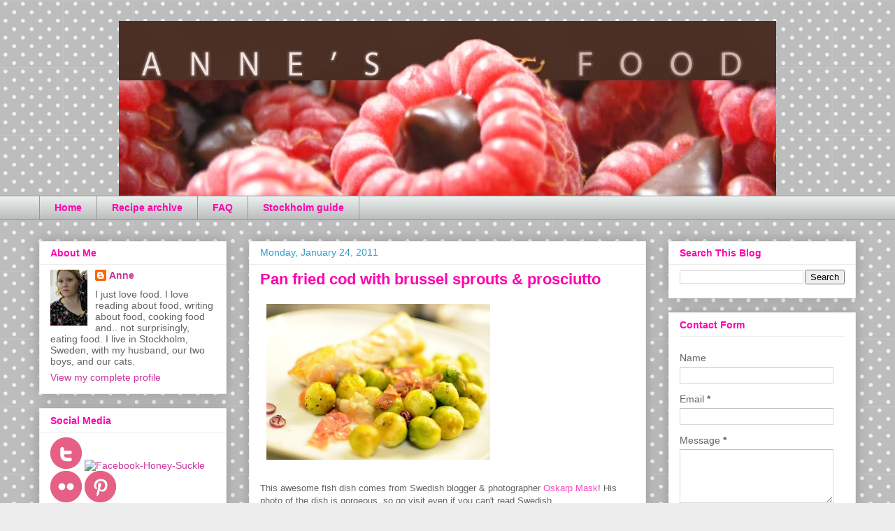

--- FILE ---
content_type: text/html; charset=UTF-8
request_url: https://annesfood.blogspot.com/2011/01/pan-fried-cod-with-brussel-sprouts.html
body_size: 15136
content:
<!DOCTYPE html>
<html class='v2' dir='ltr' lang='en'>
<head>
<link href='https://www.blogger.com/static/v1/widgets/335934321-css_bundle_v2.css' rel='stylesheet' type='text/css'/>
<meta content='width=1100' name='viewport'/>
<meta content='text/html; charset=UTF-8' http-equiv='Content-Type'/>
<meta content='blogger' name='generator'/>
<link href='https://annesfood.blogspot.com/favicon.ico' rel='icon' type='image/x-icon'/>
<link href='http://annesfood.blogspot.com/2011/01/pan-fried-cod-with-brussel-sprouts.html' rel='canonical'/>
<link rel="alternate" type="application/atom+xml" title="Anne&#39;s Food - Atom" href="https://annesfood.blogspot.com/feeds/posts/default" />
<link rel="alternate" type="application/rss+xml" title="Anne&#39;s Food - RSS" href="https://annesfood.blogspot.com/feeds/posts/default?alt=rss" />
<link rel="service.post" type="application/atom+xml" title="Anne&#39;s Food - Atom" href="https://www.blogger.com/feeds/8814165/posts/default" />

<link rel="alternate" type="application/atom+xml" title="Anne&#39;s Food - Atom" href="https://annesfood.blogspot.com/feeds/7931744772757394226/comments/default" />
<!--Can't find substitution for tag [blog.ieCssRetrofitLinks]-->
<link href='http://farm6.static.flickr.com/5201/5336310266_571c1e9136.jpg' rel='image_src'/>
<meta content='http://annesfood.blogspot.com/2011/01/pan-fried-cod-with-brussel-sprouts.html' property='og:url'/>
<meta content='Pan fried cod with brussel sprouts &amp; prosciutto' property='og:title'/>
<meta content='  This awesome fish dish comes from Swedish blogger &amp; photographer Oskarp Mask ! His photo of the dish is gorgeous, so go visit even if you ...' property='og:description'/>
<meta content='https://lh3.googleusercontent.com/blogger_img_proxy/AEn0k_vgZdp5w64abJCC_8AIfIquV9SWV1brdP6qs66PXUC2uUQoyOQn7rg1NJw5ze7KOr3M90tV9TfKwdNWenSBwzdP9ubzb6jkPoGpTlTRBB4NSwD8lSeGA1r0ZzPhfSMJYiU=w1200-h630-p-k-no-nu' property='og:image'/>
<title>Anne's Food: Pan fried cod with brussel sprouts & prosciutto</title>
<style id='page-skin-1' type='text/css'><!--
/*
-----------------------------------------------
Blogger Template Style
Name:     Awesome Inc.
Designer: Tina Chen
URL:      tinachen.org
----------------------------------------------- */
/* Content
----------------------------------------------- */
body {
font: normal normal 13px 'Trebuchet MS', Trebuchet, sans-serif;
color: #636363;
background: #ededed url(//themes.googleusercontent.com/image?id=0BwVBOzw_-hbMNTQ3ODdjYmYtM2Q1Mi00MjBiLTlkNjgtZjIxMGMyYWVjYmYz) repeat scroll top center /* Credit: Ollustrator (http://www.istockphoto.com/googleimages.php?id=9505737&platform=blogger) */;
}
html body .content-outer {
min-width: 0;
max-width: 100%;
width: 100%;
}
a:link {
text-decoration: none;
color: #ff42c4;
}
a:visited {
text-decoration: none;
color: #636363;
}
a:hover {
text-decoration: underline;
color: #359dcc;
}
.body-fauxcolumn-outer .cap-top {
position: absolute;
z-index: 1;
height: 276px;
width: 100%;
background: transparent none repeat-x scroll top left;
_background-image: none;
}
/* Columns
----------------------------------------------- */
.content-inner {
padding: 0;
}
.header-inner .section {
margin: 0 16px;
}
.tabs-inner .section {
margin: 0 16px;
}
.main-inner {
padding-top: 30px;
}
.main-inner .column-center-inner,
.main-inner .column-left-inner,
.main-inner .column-right-inner {
padding: 0 5px;
}
*+html body .main-inner .column-center-inner {
margin-top: -30px;
}
#layout .main-inner .column-center-inner {
margin-top: 0;
}
/* Header
----------------------------------------------- */
.header-outer {
margin: 0 0 0 0;
background: transparent none repeat scroll 0 0;
}
.Header h1 {
font: normal bold 40px 'Trebuchet MS', Trebuchet, sans-serif;
color: #ff00af;
text-shadow: 0 0 -1px #000000;
}
.Header h1 a {
color: #ff00af;
}
.Header .description {
font: normal normal 14px Arial, Tahoma, Helvetica, FreeSans, sans-serif;
color: #424242;
}
.header-inner .Header .titlewrapper,
.header-inner .Header .descriptionwrapper {
padding-left: 0;
padding-right: 0;
margin-bottom: 0;
}
.header-inner .Header .titlewrapper {
padding-top: 22px;
}
/* Tabs
----------------------------------------------- */
.tabs-outer {
overflow: hidden;
position: relative;
background: #e9edec url(//www.blogblog.com/1kt/awesomeinc/tabs_gradient_light.png) repeat scroll 0 0;
}
#layout .tabs-outer {
overflow: visible;
}
.tabs-cap-top, .tabs-cap-bottom {
position: absolute;
width: 100%;
border-top: 1px solid #989898;
}
.tabs-cap-bottom {
bottom: 0;
}
.tabs-inner .widget li a {
display: inline-block;
margin: 0;
padding: .6em 1.5em;
font: normal bold 14px 'Trebuchet MS', Trebuchet, sans-serif;
color: #ff00af;
border-top: 1px solid #989898;
border-bottom: 1px solid #989898;
border-left: 1px solid #989898;
height: 16px;
line-height: 16px;
}
.tabs-inner .widget li:last-child a {
border-right: 1px solid #989898;
}
.tabs-inner .widget li.selected a, .tabs-inner .widget li a:hover {
background: #656565 url(//www.blogblog.com/1kt/awesomeinc/tabs_gradient_light.png) repeat-x scroll 0 -100px;
color: #ffffff;
}
/* Headings
----------------------------------------------- */
h2 {
font: normal bold 14px 'Trebuchet MS', Trebuchet, sans-serif;
color: #ff00af;
}
/* Widgets
----------------------------------------------- */
.main-inner .section {
margin: 0 27px;
padding: 0;
}
.main-inner .column-left-outer,
.main-inner .column-right-outer {
margin-top: 0;
}
#layout .main-inner .column-left-outer,
#layout .main-inner .column-right-outer {
margin-top: 0;
}
.main-inner .column-left-inner,
.main-inner .column-right-inner {
background: transparent none repeat 0 0;
-moz-box-shadow: 0 0 0 rgba(0, 0, 0, .2);
-webkit-box-shadow: 0 0 0 rgba(0, 0, 0, .2);
-goog-ms-box-shadow: 0 0 0 rgba(0, 0, 0, .2);
box-shadow: 0 0 0 rgba(0, 0, 0, .2);
-moz-border-radius: 0;
-webkit-border-radius: 0;
-goog-ms-border-radius: 0;
border-radius: 0;
}
#layout .main-inner .column-left-inner,
#layout .main-inner .column-right-inner {
margin-top: 0;
}
.sidebar .widget {
font: normal normal 14px 'Trebuchet MS', Trebuchet, sans-serif;
color: #636363;
}
.sidebar .widget a:link {
color: #cc359d;
}
.sidebar .widget a:visited {
color: #636363;
}
.sidebar .widget a:hover {
color: #359dcc;
}
.sidebar .widget h2 {
text-shadow: 0 0 -1px #000000;
}
.main-inner .widget {
background-color: #ffffff;
border: 1px solid #ededed;
padding: 0 15px 15px;
margin: 20px -16px;
-moz-box-shadow: 0 0 20px rgba(0, 0, 0, .2);
-webkit-box-shadow: 0 0 20px rgba(0, 0, 0, .2);
-goog-ms-box-shadow: 0 0 20px rgba(0, 0, 0, .2);
box-shadow: 0 0 20px rgba(0, 0, 0, .2);
-moz-border-radius: 0;
-webkit-border-radius: 0;
-goog-ms-border-radius: 0;
border-radius: 0;
}
.main-inner .widget h2 {
margin: 0 -15px;
padding: .6em 15px .5em;
border-bottom: 1px solid transparent;
}
.footer-inner .widget h2 {
padding: 0 0 .4em;
border-bottom: 1px solid transparent;
}
.main-inner .widget h2 + div, .footer-inner .widget h2 + div {
border-top: 1px solid #ededed;
padding-top: 8px;
}
.main-inner .widget .widget-content {
margin: 0 -15px;
padding: 7px 15px 0;
}
.main-inner .widget ul, .main-inner .widget #ArchiveList ul.flat {
margin: -8px -15px 0;
padding: 0;
list-style: none;
}
.main-inner .widget #ArchiveList {
margin: -8px 0 0;
}
.main-inner .widget ul li, .main-inner .widget #ArchiveList ul.flat li {
padding: .5em 15px;
text-indent: 0;
color: #656565;
border-top: 1px solid #ededed;
border-bottom: 1px solid transparent;
}
.main-inner .widget #ArchiveList ul li {
padding-top: .25em;
padding-bottom: .25em;
}
.main-inner .widget ul li:first-child, .main-inner .widget #ArchiveList ul.flat li:first-child {
border-top: none;
}
.main-inner .widget ul li:last-child, .main-inner .widget #ArchiveList ul.flat li:last-child {
border-bottom: none;
}
.post-body {
position: relative;
}
.main-inner .widget .post-body ul {
padding: 0 2.5em;
margin: .5em 0;
list-style: disc;
}
.main-inner .widget .post-body ul li {
padding: 0.25em 0;
margin-bottom: .25em;
color: #636363;
border: none;
}
.footer-inner .widget ul {
padding: 0;
list-style: none;
}
.widget .zippy {
color: #656565;
}
/* Posts
----------------------------------------------- */
body .main-inner .Blog {
padding: 0;
margin-bottom: 1em;
background-color: transparent;
border: none;
-moz-box-shadow: 0 0 0 rgba(0, 0, 0, 0);
-webkit-box-shadow: 0 0 0 rgba(0, 0, 0, 0);
-goog-ms-box-shadow: 0 0 0 rgba(0, 0, 0, 0);
box-shadow: 0 0 0 rgba(0, 0, 0, 0);
}
.main-inner .section:last-child .Blog:last-child {
padding: 0;
margin-bottom: 1em;
}
.main-inner .widget h2.date-header {
margin: 0 -15px 1px;
padding: 0 0 0 0;
font: normal normal 14px Arial, Tahoma, Helvetica, FreeSans, sans-serif;
color: #359dcc;
background: transparent none no-repeat scroll top left;
border-top: 0 solid #ffffff;
border-bottom: 1px solid transparent;
-moz-border-radius-topleft: 0;
-moz-border-radius-topright: 0;
-webkit-border-top-left-radius: 0;
-webkit-border-top-right-radius: 0;
border-top-left-radius: 0;
border-top-right-radius: 0;
position: static;
bottom: 100%;
right: 15px;
text-shadow: 0 0 -1px #000000;
}
.main-inner .widget h2.date-header span {
font: normal normal 14px Arial, Tahoma, Helvetica, FreeSans, sans-serif;
display: block;
padding: .5em 15px;
border-left: 0 solid #ffffff;
border-right: 0 solid #ffffff;
}
.date-outer {
position: relative;
margin: 30px 0 20px;
padding: 0 15px;
background-color: #ffffff;
border: 1px solid #ededed;
-moz-box-shadow: 0 0 20px rgba(0, 0, 0, .2);
-webkit-box-shadow: 0 0 20px rgba(0, 0, 0, .2);
-goog-ms-box-shadow: 0 0 20px rgba(0, 0, 0, .2);
box-shadow: 0 0 20px rgba(0, 0, 0, .2);
-moz-border-radius: 0;
-webkit-border-radius: 0;
-goog-ms-border-radius: 0;
border-radius: 0;
}
.date-outer:first-child {
margin-top: 0;
}
.date-outer:last-child {
margin-bottom: 20px;
-moz-border-radius-bottomleft: 0;
-moz-border-radius-bottomright: 0;
-webkit-border-bottom-left-radius: 0;
-webkit-border-bottom-right-radius: 0;
-goog-ms-border-bottom-left-radius: 0;
-goog-ms-border-bottom-right-radius: 0;
border-bottom-left-radius: 0;
border-bottom-right-radius: 0;
}
.date-posts {
margin: 0 -15px;
padding: 0 15px;
clear: both;
}
.post-outer, .inline-ad {
border-top: 1px solid #ededed;
margin: 0 -15px;
padding: 15px 15px;
}
.post-outer {
padding-bottom: 10px;
}
.post-outer:first-child {
padding-top: 0;
border-top: none;
}
.post-outer:last-child, .inline-ad:last-child {
border-bottom: none;
}
.post-body {
position: relative;
}
.post-body img {
padding: 8px;
background: transparent;
border: 1px solid transparent;
-moz-box-shadow: 0 0 0 rgba(0, 0, 0, .2);
-webkit-box-shadow: 0 0 0 rgba(0, 0, 0, .2);
box-shadow: 0 0 0 rgba(0, 0, 0, .2);
-moz-border-radius: 0;
-webkit-border-radius: 0;
border-radius: 0;
}
h3.post-title, h4 {
font: normal bold 22px Arial, Tahoma, Helvetica, FreeSans, sans-serif;
color: #ff00af;
}
h3.post-title a {
font: normal bold 22px Arial, Tahoma, Helvetica, FreeSans, sans-serif;
color: #ff00af;
}
h3.post-title a:hover {
color: #359dcc;
text-decoration: underline;
}
.post-header {
margin: 0 0 1em;
}
.post-body {
line-height: 1.4;
}
.post-outer h2 {
color: #636363;
}
.post-footer {
margin: 1.5em 0 0;
}
#blog-pager {
padding: 15px;
font-size: 120%;
background-color: #ffffff;
border: 1px solid #ededed;
-moz-box-shadow: 0 0 20px rgba(0, 0, 0, .2);
-webkit-box-shadow: 0 0 20px rgba(0, 0, 0, .2);
-goog-ms-box-shadow: 0 0 20px rgba(0, 0, 0, .2);
box-shadow: 0 0 20px rgba(0, 0, 0, .2);
-moz-border-radius: 0;
-webkit-border-radius: 0;
-goog-ms-border-radius: 0;
border-radius: 0;
-moz-border-radius-topleft: 0;
-moz-border-radius-topright: 0;
-webkit-border-top-left-radius: 0;
-webkit-border-top-right-radius: 0;
-goog-ms-border-top-left-radius: 0;
-goog-ms-border-top-right-radius: 0;
border-top-left-radius: 0;
border-top-right-radius-topright: 0;
margin-top: 1em;
}
.blog-feeds, .post-feeds {
margin: 1em 0;
text-align: center;
color: #424242;
}
.blog-feeds a, .post-feeds a {
color: #cc359d;
}
.blog-feeds a:visited, .post-feeds a:visited {
color: #636363;
}
.blog-feeds a:hover, .post-feeds a:hover {
color: #359dcc;
}
.post-outer .comments {
margin-top: 2em;
}
/* Comments
----------------------------------------------- */
.comments .comments-content .icon.blog-author {
background-repeat: no-repeat;
background-image: url([data-uri]);
}
.comments .comments-content .loadmore a {
border-top: 1px solid #989898;
border-bottom: 1px solid #989898;
}
.comments .continue {
border-top: 2px solid #989898;
}
/* Footer
----------------------------------------------- */
.footer-outer {
margin: -20px 0 -1px;
padding: 20px 0 0;
color: #424242;
overflow: hidden;
}
.footer-fauxborder-left {
border-top: 1px solid #ededed;
background: #ffffff none repeat scroll 0 0;
-moz-box-shadow: 0 0 20px rgba(0, 0, 0, .2);
-webkit-box-shadow: 0 0 20px rgba(0, 0, 0, .2);
-goog-ms-box-shadow: 0 0 20px rgba(0, 0, 0, .2);
box-shadow: 0 0 20px rgba(0, 0, 0, .2);
margin: 0 -20px;
}
/* Mobile
----------------------------------------------- */
body.mobile {
background-size: auto;
}
.mobile .body-fauxcolumn-outer {
background: transparent none repeat scroll top left;
}
*+html body.mobile .main-inner .column-center-inner {
margin-top: 0;
}
.mobile .main-inner .widget {
padding: 0 0 15px;
}
.mobile .main-inner .widget h2 + div,
.mobile .footer-inner .widget h2 + div {
border-top: none;
padding-top: 0;
}
.mobile .footer-inner .widget h2 {
padding: 0.5em 0;
border-bottom: none;
}
.mobile .main-inner .widget .widget-content {
margin: 0;
padding: 7px 0 0;
}
.mobile .main-inner .widget ul,
.mobile .main-inner .widget #ArchiveList ul.flat {
margin: 0 -15px 0;
}
.mobile .main-inner .widget h2.date-header {
right: 0;
}
.mobile .date-header span {
padding: 0.4em 0;
}
.mobile .date-outer:first-child {
margin-bottom: 0;
border: 1px solid #ededed;
-moz-border-radius-topleft: 0;
-moz-border-radius-topright: 0;
-webkit-border-top-left-radius: 0;
-webkit-border-top-right-radius: 0;
-goog-ms-border-top-left-radius: 0;
-goog-ms-border-top-right-radius: 0;
border-top-left-radius: 0;
border-top-right-radius: 0;
}
.mobile .date-outer {
border-color: #ededed;
border-width: 0 1px 1px;
}
.mobile .date-outer:last-child {
margin-bottom: 0;
}
.mobile .main-inner {
padding: 0;
}
.mobile .header-inner .section {
margin: 0;
}
.mobile .post-outer, .mobile .inline-ad {
padding: 5px 0;
}
.mobile .tabs-inner .section {
margin: 0 10px;
}
.mobile .main-inner .widget h2 {
margin: 0;
padding: 0;
}
.mobile .main-inner .widget h2.date-header span {
padding: 0;
}
.mobile .main-inner .widget .widget-content {
margin: 0;
padding: 7px 0 0;
}
.mobile #blog-pager {
border: 1px solid transparent;
background: #ffffff none repeat scroll 0 0;
}
.mobile .main-inner .column-left-inner,
.mobile .main-inner .column-right-inner {
background: transparent none repeat 0 0;
-moz-box-shadow: none;
-webkit-box-shadow: none;
-goog-ms-box-shadow: none;
box-shadow: none;
}
.mobile .date-posts {
margin: 0;
padding: 0;
}
.mobile .footer-fauxborder-left {
margin: 0;
border-top: inherit;
}
.mobile .main-inner .section:last-child .Blog:last-child {
margin-bottom: 0;
}
.mobile-index-contents {
color: #636363;
}
.mobile .mobile-link-button {
background: #ff42c4 url(//www.blogblog.com/1kt/awesomeinc/tabs_gradient_light.png) repeat scroll 0 0;
}
.mobile-link-button a:link, .mobile-link-button a:visited {
color: #ffffff;
}
.mobile .tabs-inner .PageList .widget-content {
background: transparent;
border-top: 1px solid;
border-color: #989898;
color: #ff00af;
}
.mobile .tabs-inner .PageList .widget-content .pagelist-arrow {
border-left: 1px solid #989898;
}
#header-inner img {
margin-left: auto;
margin-right: auto;
}
--></style>
<style id='template-skin-1' type='text/css'><!--
body {
min-width: 1200px;
}
.content-outer, .content-fauxcolumn-outer, .region-inner {
min-width: 1200px;
max-width: 1200px;
_width: 1200px;
}
.main-inner .columns {
padding-left: 300px;
padding-right: 300px;
}
.main-inner .fauxcolumn-center-outer {
left: 300px;
right: 300px;
/* IE6 does not respect left and right together */
_width: expression(this.parentNode.offsetWidth -
parseInt("300px") -
parseInt("300px") + 'px');
}
.main-inner .fauxcolumn-left-outer {
width: 300px;
}
.main-inner .fauxcolumn-right-outer {
width: 300px;
}
.main-inner .column-left-outer {
width: 300px;
right: 100%;
margin-left: -300px;
}
.main-inner .column-right-outer {
width: 300px;
margin-right: -300px;
}
#layout {
min-width: 0;
}
#layout .content-outer {
min-width: 0;
width: 800px;
}
#layout .region-inner {
min-width: 0;
width: auto;
}
body#layout div.add_widget {
padding: 8px;
}
body#layout div.add_widget a {
margin-left: 32px;
}
--></style>
<style>
    body {background-image:url(\/\/themes.googleusercontent.com\/image?id=0BwVBOzw_-hbMNTQ3ODdjYmYtM2Q1Mi00MjBiLTlkNjgtZjIxMGMyYWVjYmYz);}
    
@media (max-width: 200px) { body {background-image:url(\/\/themes.googleusercontent.com\/image?id=0BwVBOzw_-hbMNTQ3ODdjYmYtM2Q1Mi00MjBiLTlkNjgtZjIxMGMyYWVjYmYz&options=w200);}}
@media (max-width: 400px) and (min-width: 201px) { body {background-image:url(\/\/themes.googleusercontent.com\/image?id=0BwVBOzw_-hbMNTQ3ODdjYmYtM2Q1Mi00MjBiLTlkNjgtZjIxMGMyYWVjYmYz&options=w400);}}
@media (max-width: 800px) and (min-width: 401px) { body {background-image:url(\/\/themes.googleusercontent.com\/image?id=0BwVBOzw_-hbMNTQ3ODdjYmYtM2Q1Mi00MjBiLTlkNjgtZjIxMGMyYWVjYmYz&options=w800);}}
@media (max-width: 1200px) and (min-width: 801px) { body {background-image:url(\/\/themes.googleusercontent.com\/image?id=0BwVBOzw_-hbMNTQ3ODdjYmYtM2Q1Mi00MjBiLTlkNjgtZjIxMGMyYWVjYmYz&options=w1200);}}
/* Last tag covers anything over one higher than the previous max-size cap. */
@media (min-width: 1201px) { body {background-image:url(\/\/themes.googleusercontent.com\/image?id=0BwVBOzw_-hbMNTQ3ODdjYmYtM2Q1Mi00MjBiLTlkNjgtZjIxMGMyYWVjYmYz&options=w1600);}}
  </style>
<script type='text/javascript'>
        (function(i,s,o,g,r,a,m){i['GoogleAnalyticsObject']=r;i[r]=i[r]||function(){
        (i[r].q=i[r].q||[]).push(arguments)},i[r].l=1*new Date();a=s.createElement(o),
        m=s.getElementsByTagName(o)[0];a.async=1;a.src=g;m.parentNode.insertBefore(a,m)
        })(window,document,'script','https://www.google-analytics.com/analytics.js','ga');
        ga('create', 'UA-2317265-1', 'auto', 'blogger');
        ga('blogger.send', 'pageview');
      </script>
<link href='https://www.blogger.com/dyn-css/authorization.css?targetBlogID=8814165&amp;zx=eb80e8f8-3d7f-4087-9948-354b3e0c40a8' media='none' onload='if(media!=&#39;all&#39;)media=&#39;all&#39;' rel='stylesheet'/><noscript><link href='https://www.blogger.com/dyn-css/authorization.css?targetBlogID=8814165&amp;zx=eb80e8f8-3d7f-4087-9948-354b3e0c40a8' rel='stylesheet'/></noscript>
<meta name='google-adsense-platform-account' content='ca-host-pub-1556223355139109'/>
<meta name='google-adsense-platform-domain' content='blogspot.com'/>

</head>
<body class='loading variant-light'>
<div class='navbar no-items section' id='navbar' name='Navbar'>
</div>
<div class='body-fauxcolumns'>
<div class='fauxcolumn-outer body-fauxcolumn-outer'>
<div class='cap-top'>
<div class='cap-left'></div>
<div class='cap-right'></div>
</div>
<div class='fauxborder-left'>
<div class='fauxborder-right'></div>
<div class='fauxcolumn-inner'>
</div>
</div>
<div class='cap-bottom'>
<div class='cap-left'></div>
<div class='cap-right'></div>
</div>
</div>
</div>
<div class='content'>
<div class='content-fauxcolumns'>
<div class='fauxcolumn-outer content-fauxcolumn-outer'>
<div class='cap-top'>
<div class='cap-left'></div>
<div class='cap-right'></div>
</div>
<div class='fauxborder-left'>
<div class='fauxborder-right'></div>
<div class='fauxcolumn-inner'>
</div>
</div>
<div class='cap-bottom'>
<div class='cap-left'></div>
<div class='cap-right'></div>
</div>
</div>
</div>
<div class='content-outer'>
<div class='content-cap-top cap-top'>
<div class='cap-left'></div>
<div class='cap-right'></div>
</div>
<div class='fauxborder-left content-fauxborder-left'>
<div class='fauxborder-right content-fauxborder-right'></div>
<div class='content-inner'>
<header>
<div class='header-outer'>
<div class='header-cap-top cap-top'>
<div class='cap-left'></div>
<div class='cap-right'></div>
</div>
<div class='fauxborder-left header-fauxborder-left'>
<div class='fauxborder-right header-fauxborder-right'></div>
<div class='region-inner header-inner'>
<div class='header section' id='header' name='Header'><div class='widget Header' data-version='1' id='Header1'>
<div id='header-inner'>
<a href='https://annesfood.blogspot.com/' style='display: block'>
<img alt='Anne&#39;s Food' height='250px; ' id='Header1_headerimg' src='https://blogger.googleusercontent.com/img/b/R29vZ2xl/AVvXsEgO66v5bOouEXzXinfACFUJfwb7aMje7_dnuiATpuz1Z5NUzmTI9_TEEeWnbvy7gzByEZXrvXD9h6YlPGIpxbJKMMFHR38ex34NuVDqEk3OY5LXdU2lUsRUXSO2_6CMmkpO1awuqA/s1600/header03.jpg' style='display: block' width='940px; '/>
</a>
</div>
</div></div>
</div>
</div>
<div class='header-cap-bottom cap-bottom'>
<div class='cap-left'></div>
<div class='cap-right'></div>
</div>
</div>
</header>
<div class='tabs-outer'>
<div class='tabs-cap-top cap-top'>
<div class='cap-left'></div>
<div class='cap-right'></div>
</div>
<div class='fauxborder-left tabs-fauxborder-left'>
<div class='fauxborder-right tabs-fauxborder-right'></div>
<div class='region-inner tabs-inner'>
<div class='tabs section' id='crosscol' name='Cross-Column'><div class='widget PageList' data-version='1' id='PageList1'>
<h2>Pages</h2>
<div class='widget-content'>
<ul>
<li>
<a href='https://annesfood.blogspot.com/'>Home</a>
</li>
<li>
<a href='https://annesfood.blogspot.com/p/recipe-archive.html'>Recipe archive</a>
</li>
<li>
<a href='https://annesfood.blogspot.com/p/faq.html'>FAQ</a>
</li>
<li>
<a href='http://annesfood.blogspot.com/2010/07/guide-to-stockholm.html'>Stockholm guide</a>
</li>
</ul>
<div class='clear'></div>
</div>
</div></div>
<div class='tabs no-items section' id='crosscol-overflow' name='Cross-Column 2'></div>
</div>
</div>
<div class='tabs-cap-bottom cap-bottom'>
<div class='cap-left'></div>
<div class='cap-right'></div>
</div>
</div>
<div class='main-outer'>
<div class='main-cap-top cap-top'>
<div class='cap-left'></div>
<div class='cap-right'></div>
</div>
<div class='fauxborder-left main-fauxborder-left'>
<div class='fauxborder-right main-fauxborder-right'></div>
<div class='region-inner main-inner'>
<div class='columns fauxcolumns'>
<div class='fauxcolumn-outer fauxcolumn-center-outer'>
<div class='cap-top'>
<div class='cap-left'></div>
<div class='cap-right'></div>
</div>
<div class='fauxborder-left'>
<div class='fauxborder-right'></div>
<div class='fauxcolumn-inner'>
</div>
</div>
<div class='cap-bottom'>
<div class='cap-left'></div>
<div class='cap-right'></div>
</div>
</div>
<div class='fauxcolumn-outer fauxcolumn-left-outer'>
<div class='cap-top'>
<div class='cap-left'></div>
<div class='cap-right'></div>
</div>
<div class='fauxborder-left'>
<div class='fauxborder-right'></div>
<div class='fauxcolumn-inner'>
</div>
</div>
<div class='cap-bottom'>
<div class='cap-left'></div>
<div class='cap-right'></div>
</div>
</div>
<div class='fauxcolumn-outer fauxcolumn-right-outer'>
<div class='cap-top'>
<div class='cap-left'></div>
<div class='cap-right'></div>
</div>
<div class='fauxborder-left'>
<div class='fauxborder-right'></div>
<div class='fauxcolumn-inner'>
</div>
</div>
<div class='cap-bottom'>
<div class='cap-left'></div>
<div class='cap-right'></div>
</div>
</div>
<!-- corrects IE6 width calculation -->
<div class='columns-inner'>
<div class='column-center-outer'>
<div class='column-center-inner'>
<div class='main section' id='main' name='Main'><div class='widget Blog' data-version='1' id='Blog1'>
<div class='blog-posts hfeed'>

          <div class="date-outer">
        
<h2 class='date-header'><span>Monday, January 24, 2011</span></h2>

          <div class="date-posts">
        
<div class='post-outer'>
<div class='post hentry' itemprop='blogPost' itemscope='itemscope' itemtype='http://schema.org/BlogPosting'>
<meta content='http://farm6.static.flickr.com/5201/5336310266_571c1e9136.jpg' itemprop='image_url'/>
<meta content='8814165' itemprop='blogId'/>
<meta content='7931744772757394226' itemprop='postId'/>
<a name='7931744772757394226'></a>
<h3 class='post-title entry-title' itemprop='name'>
Pan fried cod with brussel sprouts & prosciutto
</h3>
<div class='post-header'>
<div class='post-header-line-1'></div>
</div>
<div class='post-body entry-content' id='post-body-7931744772757394226' itemprop='description articleBody'>
<a href="http://www.flickr.com/photos/annehufflepuffs/5336310266/" title="brysseltorsk by Anne Skoogh, on Flickr"><img alt="brysseltorsk" src="https://lh3.googleusercontent.com/blogger_img_proxy/AEn0k_vgZdp5w64abJCC_8AIfIquV9SWV1brdP6qs66PXUC2uUQoyOQn7rg1NJw5ze7KOr3M90tV9TfKwdNWenSBwzdP9ubzb6jkPoGpTlTRBB4NSwD8lSeGA1r0ZzPhfSMJYiU=s0-d" width="320"></a><br />
<br />
This awesome fish dish comes from Swedish blogger & photographer <a href="http://oskarpmask.wordpress.com/2011/01/04/brysseltorsk/">Oskarp Mask</a>! His photo of the dish is gorgeous, so go visit even if you can't read Swedish. <br />
<br />
This can be cooked with any fish, but I used a nice thick cut of cod fillet (from the back of the fish). Cod might not be the earth-friendliest choice, so feel free to substitute as you see fit. <br />
<br />
Brussel sprouts might not be everyone's favorite, but we adore them. They're a bit fiddly to clean, but just cut off the stem and remove any leaves that are dirty or bruised. <br />
<br />
<b>Pan fried cod with brussel sprouts & prosciutto</b><br />
Serves 3<br />
<br />
3 portions of white fish fillet - fresh, or thawed. <br />
all-purpose flour<br />
500 g brussel sprouts, cleaned<br />
1 small red onion thinly sliced<br />
2 thin slices prosciutto, in strips<br />
olive oil <br />
1 tbsp sherry vinegar<br />
salt, pepper<br />
<br />
Boil the sprouts in salted water until they're soft - 6-7 minutes. (Or longer, depending on size. Mine were tiny.) Drain and transfer to a big bowl with cold water, to stop the cooking. <br />
<br />
Season the fish with salt and pepper, and coat with the flour. Heat some olive oil and fry the fish on medium heat. I let mine cook for about 5 minutes per side, but they were on the thick side. <br />
<br />
In another pan, fry the red onion with a little bit of olive oil for a minute or two. Add the prosciutto, and after another minute, the brussel sprouts. Season with salt and pepper and stir in the sherry vinegar. When it's all warm, serve alongside the fish. <br />
<br />
Recipe in Swedish: <br />
<a href="http://annesmat.blogspot.com/2011/01/torskrygg-med-brysselkal.html">Torskrygg med brysselkål</a>
<div style='clear: both;'></div>
</div>
<div class='post-footer'>
<div class='post-footer-line post-footer-line-1'><span class='post-author vcard'>
Posted by
<span class='fn' itemprop='author' itemscope='itemscope' itemtype='http://schema.org/Person'>
<meta content='https://www.blogger.com/profile/18224478760304481724' itemprop='url'/>
<a class='g-profile' href='https://www.blogger.com/profile/18224478760304481724' rel='author' title='author profile'>
<span itemprop='name'>Anne</span>
</a>
</span>
</span>
<span class='post-timestamp'>
at
<meta content='http://annesfood.blogspot.com/2011/01/pan-fried-cod-with-brussel-sprouts.html' itemprop='url'/>
<a class='timestamp-link' href='https://annesfood.blogspot.com/2011/01/pan-fried-cod-with-brussel-sprouts.html' rel='bookmark' title='permanent link'><abbr class='published' itemprop='datePublished' title='2011-01-24T11:56:00+01:00'>11:56</abbr></a>
</span>
<span class='post-comment-link'>
</span>
<span class='post-icons'>
<span class='item-action'>
<a href='https://www.blogger.com/email-post/8814165/7931744772757394226' title='Email Post'>
<img alt="" class="icon-action" height="13" src="//img1.blogblog.com/img/icon18_email.gif" width="18">
</a>
</span>
<span class='item-control blog-admin pid-1505823348'>
<a href='https://www.blogger.com/post-edit.g?blogID=8814165&postID=7931744772757394226&from=pencil' title='Edit Post'>
<img alt='' class='icon-action' height='18' src='https://resources.blogblog.com/img/icon18_edit_allbkg.gif' width='18'/>
</a>
</span>
</span>
<div class='post-share-buttons goog-inline-block'>
<a class='goog-inline-block share-button sb-email' href='https://www.blogger.com/share-post.g?blogID=8814165&postID=7931744772757394226&target=email' target='_blank' title='Email This'><span class='share-button-link-text'>Email This</span></a><a class='goog-inline-block share-button sb-blog' href='https://www.blogger.com/share-post.g?blogID=8814165&postID=7931744772757394226&target=blog' onclick='window.open(this.href, "_blank", "height=270,width=475"); return false;' target='_blank' title='BlogThis!'><span class='share-button-link-text'>BlogThis!</span></a><a class='goog-inline-block share-button sb-twitter' href='https://www.blogger.com/share-post.g?blogID=8814165&postID=7931744772757394226&target=twitter' target='_blank' title='Share to X'><span class='share-button-link-text'>Share to X</span></a><a class='goog-inline-block share-button sb-facebook' href='https://www.blogger.com/share-post.g?blogID=8814165&postID=7931744772757394226&target=facebook' onclick='window.open(this.href, "_blank", "height=430,width=640"); return false;' target='_blank' title='Share to Facebook'><span class='share-button-link-text'>Share to Facebook</span></a><a class='goog-inline-block share-button sb-pinterest' href='https://www.blogger.com/share-post.g?blogID=8814165&postID=7931744772757394226&target=pinterest' target='_blank' title='Share to Pinterest'><span class='share-button-link-text'>Share to Pinterest</span></a>
</div>
</div>
<div class='post-footer-line post-footer-line-2'><span class='post-labels'>
</span>
</div>
<div class='post-footer-line post-footer-line-3'><span class='post-location'>
</span>
</div>
</div>
</div>
<div class='comments' id='comments'>
<a name='comments'></a>
<h4>6 comments:</h4>
<div id='Blog1_comments-block-wrapper'>
<dl class='avatar-comment-indent' id='comments-block'>
<dt class='comment-author ' id='c8768642243416853061'>
<a name='c8768642243416853061'></a>
<div class="avatar-image-container vcard"><span dir="ltr"><a href="https://www.blogger.com/profile/13836642553801771756" target="" rel="nofollow" onclick="" class="avatar-hovercard" id="av-8768642243416853061-13836642553801771756"><img src="https://resources.blogblog.com/img/blank.gif" width="35" height="35" class="delayLoad" style="display: none;" longdesc="//blogger.googleusercontent.com/img/b/R29vZ2xl/AVvXsEhnK8YwCh39sVOkw2MeOu_gvXhGq5_bQJuXU98tVbYFAQkNBW6_mPiBAxos0GjIZDqJJX1LGZ3JESSLeVxpH-sX-5jbe0pWv0F1pfZUwdKTNncPL3CVxjYCaf4Wb6Tzr4M/s45-c/IMG_0780.jpg" alt="" title="L. Neusiedler">

<noscript><img src="//blogger.googleusercontent.com/img/b/R29vZ2xl/AVvXsEhnK8YwCh39sVOkw2MeOu_gvXhGq5_bQJuXU98tVbYFAQkNBW6_mPiBAxos0GjIZDqJJX1LGZ3JESSLeVxpH-sX-5jbe0pWv0F1pfZUwdKTNncPL3CVxjYCaf4Wb6Tzr4M/s45-c/IMG_0780.jpg" width="35" height="35" class="photo" alt=""></noscript></a></span></div>
<a href='https://www.blogger.com/profile/13836642553801771756' rel='nofollow'>L. Neusiedler</a>
said...
</dt>
<dd class='comment-body' id='Blog1_cmt-8768642243416853061'>
<p>
sounds like a great idea for our dinner tomorrow :)!
</p>
</dd>
<dd class='comment-footer'>
<span class='comment-timestamp'>
<a href='https://annesfood.blogspot.com/2011/01/pan-fried-cod-with-brussel-sprouts.html?showComment=1295893528857#c8768642243416853061' title='comment permalink'>
January 24, 2011 7:25 PM
</a>
<span class='item-control blog-admin pid-724266341'>
<a class='comment-delete' href='https://www.blogger.com/comment/delete/8814165/8768642243416853061' title='Delete Comment'>
<img src='https://resources.blogblog.com/img/icon_delete13.gif'/>
</a>
</span>
</span>
</dd>
<dt class='comment-author ' id='c5448339467208303383'>
<a name='c5448339467208303383'></a>
<div class="avatar-image-container avatar-stock"><span dir="ltr"><a href="https://www.blogger.com/profile/11988269680853011238" target="" rel="nofollow" onclick="" class="avatar-hovercard" id="av-5448339467208303383-11988269680853011238"><img src="//www.blogger.com/img/blogger_logo_round_35.png" width="35" height="35" alt="" title="Unknown">

</a></span></div>
<a href='https://www.blogger.com/profile/11988269680853011238' rel='nofollow'>Unknown</a>
said...
</dt>
<dd class='comment-body' id='Blog1_cmt-5448339467208303383'>
<p>
I am not usually a fan of brussel sprouts, but I love prosciutto. This is a great recipe and I look forward to trying it and drinking a cup of coffee made with my <a href="http://keurigbrewingsystems.com/breville-bkc700xl-review/" rel="nofollow">Breville bkc700xl gourmet single-serve coffeemaker</a> and my favorite flavored coffee.<br /><br />Penny
</p>
</dd>
<dd class='comment-footer'>
<span class='comment-timestamp'>
<a href='https://annesfood.blogspot.com/2011/01/pan-fried-cod-with-brussel-sprouts.html?showComment=1295906462449#c5448339467208303383' title='comment permalink'>
January 24, 2011 11:01 PM
</a>
<span class='item-control blog-admin pid-616379058'>
<a class='comment-delete' href='https://www.blogger.com/comment/delete/8814165/5448339467208303383' title='Delete Comment'>
<img src='https://resources.blogblog.com/img/icon_delete13.gif'/>
</a>
</span>
</span>
</dd>
<dt class='comment-author ' id='c5448271760162138030'>
<a name='c5448271760162138030'></a>
<div class="avatar-image-container avatar-stock"><span dir="ltr"><img src="//resources.blogblog.com/img/blank.gif" width="35" height="35" alt="" title="Anonymous">

</span></div>
Anonymous
said...
</dt>
<dd class='comment-body' id='Blog1_cmt-5448271760162138030'>
<p>
Delicious!  I love when you post these great, savory recipes!
</p>
</dd>
<dd class='comment-footer'>
<span class='comment-timestamp'>
<a href='https://annesfood.blogspot.com/2011/01/pan-fried-cod-with-brussel-sprouts.html?showComment=1295929638933#c5448271760162138030' title='comment permalink'>
January 25, 2011 5:27 AM
</a>
<span class='item-control blog-admin pid-1001885533'>
<a class='comment-delete' href='https://www.blogger.com/comment/delete/8814165/5448271760162138030' title='Delete Comment'>
<img src='https://resources.blogblog.com/img/icon_delete13.gif'/>
</a>
</span>
</span>
</dd>
<dt class='comment-author ' id='c5917214296492129249'>
<a name='c5917214296492129249'></a>
<div class="avatar-image-container avatar-stock"><span dir="ltr"><img src="//resources.blogblog.com/img/blank.gif" width="35" height="35" alt="" title="JamesEC">

</span></div>
JamesEC
said...
</dt>
<dd class='comment-body' id='Blog1_cmt-5917214296492129249'>
<p>
That&#39;s a brave combination. I only manage to eat 2 Brussel sprouts in my annual festive feeding duty over Christmas. Personally I would find them a bit too over-powering to go with fish.
</p>
</dd>
<dd class='comment-footer'>
<span class='comment-timestamp'>
<a href='https://annesfood.blogspot.com/2011/01/pan-fried-cod-with-brussel-sprouts.html?showComment=1295989246452#c5917214296492129249' title='comment permalink'>
January 25, 2011 10:00 PM
</a>
<span class='item-control blog-admin pid-1001885533'>
<a class='comment-delete' href='https://www.blogger.com/comment/delete/8814165/5917214296492129249' title='Delete Comment'>
<img src='https://resources.blogblog.com/img/icon_delete13.gif'/>
</a>
</span>
</span>
</dd>
<dt class='comment-author ' id='c1703491443754625891'>
<a name='c1703491443754625891'></a>
<div class="avatar-image-container avatar-stock"><span dir="ltr"><img src="//resources.blogblog.com/img/blank.gif" width="35" height="35" alt="" title="Anonymous">

</span></div>
Anonymous
said...
</dt>
<dd class='comment-body' id='Blog1_cmt-1703491443754625891'>
<p>
Thanks for sharing the recipe here, I will try to cook this later.<br /><br /><br /><a href="http://www.quickcandles.com/Tealight-Candles-s/3.htm" rel="nofollow">Tealight Candles</a> | <a href="http://sea.themlsonline.com" rel="nofollow">Seattle Real Estate</a>
</p>
</dd>
<dd class='comment-footer'>
<span class='comment-timestamp'>
<a href='https://annesfood.blogspot.com/2011/01/pan-fried-cod-with-brussel-sprouts.html?showComment=1296058604233#c1703491443754625891' title='comment permalink'>
January 26, 2011 5:16 PM
</a>
<span class='item-control blog-admin pid-896366470'>
<a class='comment-delete' href='https://www.blogger.com/comment/delete/8814165/1703491443754625891' title='Delete Comment'>
<img src='https://resources.blogblog.com/img/icon_delete13.gif'/>
</a>
</span>
</span>
</dd>
<dt class='comment-author ' id='c1376091443401315314'>
<a name='c1376091443401315314'></a>
<div class="avatar-image-container vcard"><span dir="ltr"><a href="https://www.blogger.com/profile/05201425261549058405" target="" rel="nofollow" onclick="" class="avatar-hovercard" id="av-1376091443401315314-05201425261549058405"><img src="https://resources.blogblog.com/img/blank.gif" width="35" height="35" class="delayLoad" style="display: none;" longdesc="//3.bp.blogspot.com/_JPfZXoEy85c/Sx4qxbfVFMI/AAAAAAAAAAs/HbmGVj9H8J4/S45-s35/profil%2B1.jpg" alt="" title="Jurek Holzer">

<noscript><img src="//3.bp.blogspot.com/_JPfZXoEy85c/Sx4qxbfVFMI/AAAAAAAAAAs/HbmGVj9H8J4/S45-s35/profil%2B1.jpg" width="35" height="35" class="photo" alt=""></noscript></a></span></div>
<a href='https://www.blogger.com/profile/05201425261549058405' rel='nofollow'>Jurek Holzer</a>
said...
</dt>
<dd class='comment-body' id='Blog1_cmt-1376091443401315314'>
<p>
Thanks for the credit Anne. Nice blog!
</p>
</dd>
<dd class='comment-footer'>
<span class='comment-timestamp'>
<a href='https://annesfood.blogspot.com/2011/01/pan-fried-cod-with-brussel-sprouts.html?showComment=1298804666457#c1376091443401315314' title='comment permalink'>
February 27, 2011 12:04 PM
</a>
<span class='item-control blog-admin pid-1531811824'>
<a class='comment-delete' href='https://www.blogger.com/comment/delete/8814165/1376091443401315314' title='Delete Comment'>
<img src='https://resources.blogblog.com/img/icon_delete13.gif'/>
</a>
</span>
</span>
</dd>
</dl>
</div>
<p class='comment-footer'>
<a href='https://www.blogger.com/comment/fullpage/post/8814165/7931744772757394226' onclick=''>Post a Comment</a>
</p>
</div>
</div>

        </div></div>
      
</div>
<div class='blog-pager' id='blog-pager'>
<span id='blog-pager-newer-link'>
<a class='blog-pager-newer-link' href='https://annesfood.blogspot.com/2011/01/some-leftover-christmas-candy.html' id='Blog1_blog-pager-newer-link' title='Newer Post'>Newer Post</a>
</span>
<span id='blog-pager-older-link'>
<a class='blog-pager-older-link' href='https://annesfood.blogspot.com/2011/01/mini-pavlovas.html' id='Blog1_blog-pager-older-link' title='Older Post'>Older Post</a>
</span>
<a class='home-link' href='https://annesfood.blogspot.com/'>Home</a>
</div>
<div class='clear'></div>
<div class='post-feeds'>
<div class='feed-links'>
Subscribe to:
<a class='feed-link' href='https://annesfood.blogspot.com/feeds/7931744772757394226/comments/default' target='_blank' type='application/atom+xml'>Post Comments (Atom)</a>
</div>
</div>
</div></div>
</div>
</div>
<div class='column-left-outer'>
<div class='column-left-inner'>
<aside>
<div class='sidebar section' id='sidebar-left-1'><div class='widget Profile' data-version='1' id='Profile1'>
<h2>About Me</h2>
<div class='widget-content'>
<a href='https://www.blogger.com/profile/18224478760304481724'><img alt='My photo' class='profile-img' height='80' src='//2.bp.blogspot.com/_axIuI0AiRkg/ShmYF5APyaI/AAAAAAAAAJM/2yu0j46mICk/S220-s80/anne-080530-2+(Medium).jpg' width='53'/></a>
<dl class='profile-datablock'>
<dt class='profile-data'>
<a class='profile-name-link g-profile' href='https://www.blogger.com/profile/18224478760304481724' rel='author' style='background-image: url(//www.blogger.com/img/logo-16.png);'>
Anne
</a>
</dt>
<dd class='profile-textblock'>I just love food. I love reading about food, writing about food, cooking food and.. not surprisingly, eating food. I live in Stockholm, Sweden, with my husband, our two boys, and our cats.</dd>
</dl>
<a class='profile-link' href='https://www.blogger.com/profile/18224478760304481724' rel='author'>View my complete profile</a>
<div class='clear'></div>
</div>
</div><div class='widget HTML' data-version='1' id='HTML4'>
<h2 class='title'>Social Media</h2>
<div class='widget-content'>
<a href="http://www.twitter.com/annesfood"><img src="https://lh3.googleusercontent.com/blogger_img_proxy/AEn0k_t-fJrX9IVKfpDeqNV_WSc7NLdGnlEkOu3bwWV7X-s78V2G7NLi11iwb8jv7lhYK3gJCM4l6X-ZlxcSrbsbOw2D-6yQF1wMupayEa0XUDoMY2YQdRIaXuNxEhpjn8o8WviLPw=s0-d" width="45" height="45" alt="Twitter-Honey-Suckle"></a>

<a href="http://www.facebook.com/askoogh/"><img src="https://lh3.googleusercontent.com/blogger_img_proxy/AEn0k_vSrrjtqTtUZ2pb09CfLaefmGOeDlkhT3pb5c7ADKy2lotyUTWOs7irAXk3qFGmVe-OHq78JNETHaP6f9ESDotdnfn9BNSH3sfXZyqWFcRr49yWWd1axjfb6Ha0ij25Kz5V=s0-d" width="45" height="45" alt="Facebook-Honey-Suckle"></a>

<a href="http://www.flickr.com/photos/annehufflepuffs"><img src="https://lh3.googleusercontent.com/blogger_img_proxy/AEn0k_uW0JKI2SQUWJLiZqo6obxzhWp4G_kg0FmbsRfSX8XXAIMe8MkuXoCplPJ7-0CH3Qfrp8y4JEqWE7pNLGzQ-eNxrRiXEdr_ECpQ5CTIZkCGeyMXowKHca3BHmxKE9klh2UK=s0-d" width="45" height="45" alt="Flickr-Honey-Suckle"></a>

<a href="http://www.pinterest.com/annesfood/" ><img src="https://lh3.googleusercontent.com/blogger_img_proxy/AEn0k_vKBW2TVU2JBsqEkxuPz12mRcgRcJAyOQz1RYQjvi8su8mqU9b99CRjzbV9JoMtNm6hb5g6G4Wu6RtG7xeVK3W8lX9Rm7gcG1vKT53YEfb34AOM5W31tqd9ovI5QVk33hca=s0-d" width="45" height="45" alt="Pinterest-Honey-Suckle"></a>
</div>
<div class='clear'></div>
</div><div class='widget HTML' data-version='1' id='HTML1'>
<h2 class='title'>instagram</h2>
<div class='widget-content'>
<!-- SnapWidget -->
<iframe src="https://snapwidget.com/embed/271415" class="snapwidget-widget" allowtransparency="true" frameborder="0" scrolling="no" style="border:none; overflow:hidden; width:130px; height:765px"></iframe>
</div>
<div class='clear'></div>
</div></div>
</aside>
</div>
</div>
<div class='column-right-outer'>
<div class='column-right-inner'>
<aside>
<div class='sidebar section' id='sidebar-right-1'><div class='widget BlogSearch' data-version='1' id='BlogSearch1'>
<h2 class='title'>Search This Blog</h2>
<div class='widget-content'>
<div id='BlogSearch1_form'>
<form action='https://annesfood.blogspot.com/search' class='gsc-search-box' target='_top'>
<table cellpadding='0' cellspacing='0' class='gsc-search-box'>
<tbody>
<tr>
<td class='gsc-input'>
<input autocomplete='off' class='gsc-input' name='q' size='10' title='search' type='text' value=''/>
</td>
<td class='gsc-search-button'>
<input class='gsc-search-button' title='search' type='submit' value='Search'/>
</td>
</tr>
</tbody>
</table>
</form>
</div>
</div>
<div class='clear'></div>
</div><div class='widget ContactForm' data-version='1' id='ContactForm1'>
<h2 class='title'>Contact Form</h2>
<div class='contact-form-widget'>
<div class='form'>
<form name='contact-form'>
<p></p>
Name
<br/>
<input class='contact-form-name' id='ContactForm1_contact-form-name' name='name' size='30' type='text' value=''/>
<p></p>
Email
<span style='font-weight: bolder;'>*</span>
<br/>
<input class='contact-form-email' id='ContactForm1_contact-form-email' name='email' size='30' type='text' value=''/>
<p></p>
Message
<span style='font-weight: bolder;'>*</span>
<br/>
<textarea class='contact-form-email-message' cols='25' id='ContactForm1_contact-form-email-message' name='email-message' rows='5'></textarea>
<p></p>
<input class='contact-form-button contact-form-button-submit' id='ContactForm1_contact-form-submit' type='button' value='Send'/>
<p></p>
<div style='text-align: center; max-width: 222px; width: 100%'>
<p class='contact-form-error-message' id='ContactForm1_contact-form-error-message'></p>
<p class='contact-form-success-message' id='ContactForm1_contact-form-success-message'></p>
</div>
</form>
</div>
</div>
<div class='clear'></div>
</div><div class='widget BlogArchive' data-version='1' id='BlogArchive1'>
<h2>Blog Archive</h2>
<div class='widget-content'>
<div id='ArchiveList'>
<div id='BlogArchive1_ArchiveList'>
<select id='BlogArchive1_ArchiveMenu'>
<option value=''>Blog Archive</option>
<option value='https://annesfood.blogspot.com/2025/03/'>March (1)</option>
<option value='https://annesfood.blogspot.com/2024/03/'>March (1)</option>
<option value='https://annesfood.blogspot.com/2022/06/'>June (1)</option>
<option value='https://annesfood.blogspot.com/2021/12/'>December (1)</option>
<option value='https://annesfood.blogspot.com/2021/09/'>September (2)</option>
<option value='https://annesfood.blogspot.com/2021/05/'>May (1)</option>
<option value='https://annesfood.blogspot.com/2021/04/'>April (1)</option>
<option value='https://annesfood.blogspot.com/2020/08/'>August (1)</option>
<option value='https://annesfood.blogspot.com/2020/03/'>March (2)</option>
<option value='https://annesfood.blogspot.com/2019/10/'>October (3)</option>
<option value='https://annesfood.blogspot.com/2019/08/'>August (1)</option>
<option value='https://annesfood.blogspot.com/2019/06/'>June (2)</option>
<option value='https://annesfood.blogspot.com/2019/04/'>April (1)</option>
<option value='https://annesfood.blogspot.com/2019/03/'>March (1)</option>
<option value='https://annesfood.blogspot.com/2019/02/'>February (6)</option>
<option value='https://annesfood.blogspot.com/2018/11/'>November (1)</option>
<option value='https://annesfood.blogspot.com/2018/09/'>September (1)</option>
<option value='https://annesfood.blogspot.com/2018/06/'>June (1)</option>
<option value='https://annesfood.blogspot.com/2018/05/'>May (1)</option>
<option value='https://annesfood.blogspot.com/2018/04/'>April (1)</option>
<option value='https://annesfood.blogspot.com/2018/03/'>March (2)</option>
<option value='https://annesfood.blogspot.com/2018/02/'>February (1)</option>
<option value='https://annesfood.blogspot.com/2018/01/'>January (4)</option>
<option value='https://annesfood.blogspot.com/2017/12/'>December (3)</option>
<option value='https://annesfood.blogspot.com/2017/07/'>July (1)</option>
<option value='https://annesfood.blogspot.com/2017/01/'>January (5)</option>
<option value='https://annesfood.blogspot.com/2016/12/'>December (3)</option>
<option value='https://annesfood.blogspot.com/2016/11/'>November (1)</option>
<option value='https://annesfood.blogspot.com/2016/10/'>October (2)</option>
<option value='https://annesfood.blogspot.com/2016/09/'>September (2)</option>
<option value='https://annesfood.blogspot.com/2016/08/'>August (1)</option>
<option value='https://annesfood.blogspot.com/2016/07/'>July (2)</option>
<option value='https://annesfood.blogspot.com/2016/06/'>June (3)</option>
<option value='https://annesfood.blogspot.com/2016/05/'>May (4)</option>
<option value='https://annesfood.blogspot.com/2016/04/'>April (5)</option>
<option value='https://annesfood.blogspot.com/2016/03/'>March (2)</option>
<option value='https://annesfood.blogspot.com/2016/02/'>February (1)</option>
<option value='https://annesfood.blogspot.com/2016/01/'>January (4)</option>
<option value='https://annesfood.blogspot.com/2015/12/'>December (8)</option>
<option value='https://annesfood.blogspot.com/2015/11/'>November (3)</option>
<option value='https://annesfood.blogspot.com/2015/10/'>October (3)</option>
<option value='https://annesfood.blogspot.com/2015/09/'>September (5)</option>
<option value='https://annesfood.blogspot.com/2015/08/'>August (1)</option>
<option value='https://annesfood.blogspot.com/2015/07/'>July (7)</option>
<option value='https://annesfood.blogspot.com/2015/06/'>June (5)</option>
<option value='https://annesfood.blogspot.com/2015/05/'>May (6)</option>
<option value='https://annesfood.blogspot.com/2015/04/'>April (6)</option>
<option value='https://annesfood.blogspot.com/2015/03/'>March (4)</option>
<option value='https://annesfood.blogspot.com/2015/02/'>February (6)</option>
<option value='https://annesfood.blogspot.com/2015/01/'>January (5)</option>
<option value='https://annesfood.blogspot.com/2014/12/'>December (4)</option>
<option value='https://annesfood.blogspot.com/2014/11/'>November (6)</option>
<option value='https://annesfood.blogspot.com/2014/10/'>October (5)</option>
<option value='https://annesfood.blogspot.com/2014/09/'>September (3)</option>
<option value='https://annesfood.blogspot.com/2014/08/'>August (11)</option>
<option value='https://annesfood.blogspot.com/2014/07/'>July (14)</option>
<option value='https://annesfood.blogspot.com/2014/06/'>June (15)</option>
<option value='https://annesfood.blogspot.com/2014/05/'>May (11)</option>
<option value='https://annesfood.blogspot.com/2014/04/'>April (7)</option>
<option value='https://annesfood.blogspot.com/2014/03/'>March (10)</option>
<option value='https://annesfood.blogspot.com/2014/02/'>February (7)</option>
<option value='https://annesfood.blogspot.com/2014/01/'>January (10)</option>
<option value='https://annesfood.blogspot.com/2013/12/'>December (16)</option>
<option value='https://annesfood.blogspot.com/2013/11/'>November (8)</option>
<option value='https://annesfood.blogspot.com/2013/10/'>October (11)</option>
<option value='https://annesfood.blogspot.com/2013/09/'>September (10)</option>
<option value='https://annesfood.blogspot.com/2013/08/'>August (8)</option>
<option value='https://annesfood.blogspot.com/2013/07/'>July (9)</option>
<option value='https://annesfood.blogspot.com/2013/06/'>June (7)</option>
<option value='https://annesfood.blogspot.com/2013/05/'>May (11)</option>
<option value='https://annesfood.blogspot.com/2013/04/'>April (13)</option>
<option value='https://annesfood.blogspot.com/2013/03/'>March (12)</option>
<option value='https://annesfood.blogspot.com/2013/02/'>February (15)</option>
<option value='https://annesfood.blogspot.com/2013/01/'>January (17)</option>
<option value='https://annesfood.blogspot.com/2012/12/'>December (18)</option>
<option value='https://annesfood.blogspot.com/2012/11/'>November (9)</option>
<option value='https://annesfood.blogspot.com/2012/10/'>October (13)</option>
<option value='https://annesfood.blogspot.com/2012/09/'>September (13)</option>
<option value='https://annesfood.blogspot.com/2012/08/'>August (12)</option>
<option value='https://annesfood.blogspot.com/2012/07/'>July (13)</option>
<option value='https://annesfood.blogspot.com/2012/06/'>June (13)</option>
<option value='https://annesfood.blogspot.com/2012/05/'>May (14)</option>
<option value='https://annesfood.blogspot.com/2012/04/'>April (15)</option>
<option value='https://annesfood.blogspot.com/2012/03/'>March (13)</option>
<option value='https://annesfood.blogspot.com/2012/02/'>February (16)</option>
<option value='https://annesfood.blogspot.com/2012/01/'>January (18)</option>
<option value='https://annesfood.blogspot.com/2011/12/'>December (30)</option>
<option value='https://annesfood.blogspot.com/2011/11/'>November (23)</option>
<option value='https://annesfood.blogspot.com/2011/10/'>October (20)</option>
<option value='https://annesfood.blogspot.com/2011/09/'>September (22)</option>
<option value='https://annesfood.blogspot.com/2011/08/'>August (24)</option>
<option value='https://annesfood.blogspot.com/2011/07/'>July (23)</option>
<option value='https://annesfood.blogspot.com/2011/06/'>June (27)</option>
<option value='https://annesfood.blogspot.com/2011/05/'>May (27)</option>
<option value='https://annesfood.blogspot.com/2011/04/'>April (27)</option>
<option value='https://annesfood.blogspot.com/2011/03/'>March (26)</option>
<option value='https://annesfood.blogspot.com/2011/02/'>February (22)</option>
<option value='https://annesfood.blogspot.com/2011/01/'>January (28)</option>
<option value='https://annesfood.blogspot.com/2010/12/'>December (27)</option>
<option value='https://annesfood.blogspot.com/2010/11/'>November (25)</option>
<option value='https://annesfood.blogspot.com/2010/10/'>October (25)</option>
<option value='https://annesfood.blogspot.com/2010/09/'>September (24)</option>
<option value='https://annesfood.blogspot.com/2010/08/'>August (22)</option>
<option value='https://annesfood.blogspot.com/2010/07/'>July (25)</option>
<option value='https://annesfood.blogspot.com/2010/06/'>June (25)</option>
<option value='https://annesfood.blogspot.com/2010/05/'>May (30)</option>
<option value='https://annesfood.blogspot.com/2010/04/'>April (27)</option>
<option value='https://annesfood.blogspot.com/2010/03/'>March (28)</option>
<option value='https://annesfood.blogspot.com/2010/02/'>February (26)</option>
<option value='https://annesfood.blogspot.com/2010/01/'>January (26)</option>
<option value='https://annesfood.blogspot.com/2009/12/'>December (27)</option>
<option value='https://annesfood.blogspot.com/2009/11/'>November (24)</option>
<option value='https://annesfood.blogspot.com/2009/10/'>October (27)</option>
<option value='https://annesfood.blogspot.com/2009/09/'>September (25)</option>
<option value='https://annesfood.blogspot.com/2009/08/'>August (24)</option>
<option value='https://annesfood.blogspot.com/2009/07/'>July (26)</option>
<option value='https://annesfood.blogspot.com/2009/06/'>June (22)</option>
<option value='https://annesfood.blogspot.com/2009/05/'>May (23)</option>
<option value='https://annesfood.blogspot.com/2009/04/'>April (24)</option>
<option value='https://annesfood.blogspot.com/2009/03/'>March (29)</option>
<option value='https://annesfood.blogspot.com/2009/02/'>February (25)</option>
<option value='https://annesfood.blogspot.com/2009/01/'>January (26)</option>
<option value='https://annesfood.blogspot.com/2008/12/'>December (29)</option>
<option value='https://annesfood.blogspot.com/2008/11/'>November (34)</option>
<option value='https://annesfood.blogspot.com/2008/10/'>October (31)</option>
<option value='https://annesfood.blogspot.com/2008/09/'>September (35)</option>
<option value='https://annesfood.blogspot.com/2008/08/'>August (33)</option>
<option value='https://annesfood.blogspot.com/2008/07/'>July (40)</option>
<option value='https://annesfood.blogspot.com/2008/06/'>June (32)</option>
<option value='https://annesfood.blogspot.com/2008/05/'>May (30)</option>
<option value='https://annesfood.blogspot.com/2008/04/'>April (32)</option>
<option value='https://annesfood.blogspot.com/2008/03/'>March (31)</option>
<option value='https://annesfood.blogspot.com/2008/02/'>February (30)</option>
<option value='https://annesfood.blogspot.com/2008/01/'>January (30)</option>
<option value='https://annesfood.blogspot.com/2007/12/'>December (33)</option>
<option value='https://annesfood.blogspot.com/2007/11/'>November (31)</option>
<option value='https://annesfood.blogspot.com/2007/10/'>October (33)</option>
<option value='https://annesfood.blogspot.com/2007/09/'>September (30)</option>
<option value='https://annesfood.blogspot.com/2007/08/'>August (35)</option>
<option value='https://annesfood.blogspot.com/2007/07/'>July (33)</option>
<option value='https://annesfood.blogspot.com/2007/06/'>June (32)</option>
<option value='https://annesfood.blogspot.com/2007/05/'>May (31)</option>
<option value='https://annesfood.blogspot.com/2007/04/'>April (30)</option>
<option value='https://annesfood.blogspot.com/2007/03/'>March (32)</option>
<option value='https://annesfood.blogspot.com/2007/02/'>February (30)</option>
<option value='https://annesfood.blogspot.com/2007/01/'>January (32)</option>
<option value='https://annesfood.blogspot.com/2006/12/'>December (34)</option>
<option value='https://annesfood.blogspot.com/2006/11/'>November (31)</option>
<option value='https://annesfood.blogspot.com/2006/10/'>October (30)</option>
<option value='https://annesfood.blogspot.com/2006/09/'>September (32)</option>
<option value='https://annesfood.blogspot.com/2006/08/'>August (31)</option>
<option value='https://annesfood.blogspot.com/2006/07/'>July (34)</option>
<option value='https://annesfood.blogspot.com/2006/06/'>June (28)</option>
<option value='https://annesfood.blogspot.com/2006/05/'>May (27)</option>
<option value='https://annesfood.blogspot.com/2006/04/'>April (33)</option>
<option value='https://annesfood.blogspot.com/2006/03/'>March (28)</option>
<option value='https://annesfood.blogspot.com/2006/02/'>February (37)</option>
<option value='https://annesfood.blogspot.com/2006/01/'>January (41)</option>
<option value='https://annesfood.blogspot.com/2005/12/'>December (42)</option>
<option value='https://annesfood.blogspot.com/2005/11/'>November (34)</option>
<option value='https://annesfood.blogspot.com/2005/10/'>October (40)</option>
<option value='https://annesfood.blogspot.com/2005/09/'>September (35)</option>
<option value='https://annesfood.blogspot.com/2005/08/'>August (37)</option>
<option value='https://annesfood.blogspot.com/2005/07/'>July (20)</option>
<option value='https://annesfood.blogspot.com/2005/06/'>June (24)</option>
<option value='https://annesfood.blogspot.com/2005/05/'>May (15)</option>
<option value='https://annesfood.blogspot.com/2005/04/'>April (17)</option>
<option value='https://annesfood.blogspot.com/2005/03/'>March (19)</option>
<option value='https://annesfood.blogspot.com/2005/02/'>February (18)</option>
<option value='https://annesfood.blogspot.com/2005/01/'>January (16)</option>
<option value='https://annesfood.blogspot.com/2004/12/'>December (15)</option>
<option value='https://annesfood.blogspot.com/2004/11/'>November (14)</option>
<option value='https://annesfood.blogspot.com/2004/10/'>October (7)</option>
</select>
</div>
</div>
<div class='clear'></div>
</div>
</div><div class='widget LinkList' data-version='1' id='LinkList1'>
<h2>Friends</h2>
<div class='widget-content'>
<ul>
<li><a href='http://www.e-babis.se'>Elskade Babis - butik med giftfritt för hela familjen! </a></li>
<li><a href='http://lisamariechandler.se'>Lisa-Marie Chandler - my favorite photographer</a></li>
</ul>
<div class='clear'></div>
</div>
</div></div>
</aside>
</div>
</div>
</div>
<div style='clear: both'></div>
<!-- columns -->
</div>
<!-- main -->
</div>
</div>
<div class='main-cap-bottom cap-bottom'>
<div class='cap-left'></div>
<div class='cap-right'></div>
</div>
</div>
<footer>
<div class='footer-outer'>
<div class='footer-cap-top cap-top'>
<div class='cap-left'></div>
<div class='cap-right'></div>
</div>
<div class='fauxborder-left footer-fauxborder-left'>
<div class='fauxborder-right footer-fauxborder-right'></div>
<div class='region-inner footer-inner'>
<div class='foot no-items section' id='footer-1'></div>
<table border='0' cellpadding='0' cellspacing='0' class='section-columns columns-2'>
<tbody>
<tr>
<td class='first columns-cell'>
<div class='foot section' id='footer-2-1'><div class='widget HTML' data-version='1' id='HTML3'>
<h2 class='title'>Statcounter</h2>
<div class='widget-content'>
<p><!-- Start of StatCounter Code -->
<script type="text/javascript" language="javascript">
var sc_project=837745; 
var sc_partition=6; 
var sc_security="20188634"; 
</script>

<script type="text/javascript" language="javascript" src="//www.statcounter.com/counter/counter.js"></script><noscript><a href="http://www.statcounter.com/" target="_blank"><img src="https://lh3.googleusercontent.com/blogger_img_proxy/AEn0k_suKSLpYCMWw2UlzjYdXoGtkv6lmwGEjSZb1oD_AW_36pz8P-hx2foN7E_vEiKlr1dAQVWXDd_Op4uRR0NKVWJxqHETSR3NZY2HCK77HSkeEdufhTOyl2CCk6MGvKFWALA8MyP1uEgZTP-ii2dat4ZFAyM6=s0-d" alt="unique visitors counter" border="0"></a> </noscript>
<!-- End of StatCounter Code --></p>
</div>
<div class='clear'></div>
</div></div>
</td>
<td class='columns-cell'>
<div class='foot no-items section' id='footer-2-2'></div>
</td>
</tr>
</tbody>
</table>
<!-- outside of the include in order to lock Attribution widget -->
<div class='foot section' id='footer-3' name='Footer'><div class='widget Attribution' data-version='1' id='Attribution1'>
<div class='widget-content' style='text-align: center;'>
Awesome Inc. theme. Theme images by <a href='http://www.istockphoto.com/googleimages.php?id=9505737&platform=blogger&langregion=en' target='_blank'>Ollustrator</a>. Powered by <a href='https://www.blogger.com' target='_blank'>Blogger</a>.
</div>
<div class='clear'></div>
</div></div>
</div>
</div>
<div class='footer-cap-bottom cap-bottom'>
<div class='cap-left'></div>
<div class='cap-right'></div>
</div>
</div>
</footer>
<!-- content -->
</div>
</div>
<div class='content-cap-bottom cap-bottom'>
<div class='cap-left'></div>
<div class='cap-right'></div>
</div>
</div>
</div>
<script type='text/javascript'>
    window.setTimeout(function() {
        document.body.className = document.body.className.replace('loading', '');
      }, 10);
  </script>

<script type="text/javascript" src="https://www.blogger.com/static/v1/widgets/2028843038-widgets.js"></script>
<script type='text/javascript'>
window['__wavt'] = 'AOuZoY4Mtlx_ZcoNZ63nHWioV3Cop2mqhg:1769214858885';_WidgetManager._Init('//www.blogger.com/rearrange?blogID\x3d8814165','//annesfood.blogspot.com/2011/01/pan-fried-cod-with-brussel-sprouts.html','8814165');
_WidgetManager._SetDataContext([{'name': 'blog', 'data': {'blogId': '8814165', 'title': 'Anne\x27s Food', 'url': 'https://annesfood.blogspot.com/2011/01/pan-fried-cod-with-brussel-sprouts.html', 'canonicalUrl': 'http://annesfood.blogspot.com/2011/01/pan-fried-cod-with-brussel-sprouts.html', 'homepageUrl': 'https://annesfood.blogspot.com/', 'searchUrl': 'https://annesfood.blogspot.com/search', 'canonicalHomepageUrl': 'http://annesfood.blogspot.com/', 'blogspotFaviconUrl': 'https://annesfood.blogspot.com/favicon.ico', 'bloggerUrl': 'https://www.blogger.com', 'hasCustomDomain': false, 'httpsEnabled': true, 'enabledCommentProfileImages': true, 'gPlusViewType': 'FILTERED_POSTMOD', 'adultContent': false, 'analyticsAccountNumber': 'UA-2317265-1', 'encoding': 'UTF-8', 'locale': 'en', 'localeUnderscoreDelimited': 'en', 'languageDirection': 'ltr', 'isPrivate': false, 'isMobile': false, 'isMobileRequest': false, 'mobileClass': '', 'isPrivateBlog': false, 'isDynamicViewsAvailable': true, 'feedLinks': '\x3clink rel\x3d\x22alternate\x22 type\x3d\x22application/atom+xml\x22 title\x3d\x22Anne\x26#39;s Food - Atom\x22 href\x3d\x22https://annesfood.blogspot.com/feeds/posts/default\x22 /\x3e\n\x3clink rel\x3d\x22alternate\x22 type\x3d\x22application/rss+xml\x22 title\x3d\x22Anne\x26#39;s Food - RSS\x22 href\x3d\x22https://annesfood.blogspot.com/feeds/posts/default?alt\x3drss\x22 /\x3e\n\x3clink rel\x3d\x22service.post\x22 type\x3d\x22application/atom+xml\x22 title\x3d\x22Anne\x26#39;s Food - Atom\x22 href\x3d\x22https://www.blogger.com/feeds/8814165/posts/default\x22 /\x3e\n\n\x3clink rel\x3d\x22alternate\x22 type\x3d\x22application/atom+xml\x22 title\x3d\x22Anne\x26#39;s Food - Atom\x22 href\x3d\x22https://annesfood.blogspot.com/feeds/7931744772757394226/comments/default\x22 /\x3e\n', 'meTag': '', 'adsenseHostId': 'ca-host-pub-1556223355139109', 'adsenseHasAds': false, 'adsenseAutoAds': false, 'boqCommentIframeForm': true, 'loginRedirectParam': '', 'view': '', 'dynamicViewsCommentsSrc': '//www.blogblog.com/dynamicviews/4224c15c4e7c9321/js/comments.js', 'dynamicViewsScriptSrc': '//www.blogblog.com/dynamicviews/6e0d22adcfa5abea', 'plusOneApiSrc': 'https://apis.google.com/js/platform.js', 'disableGComments': true, 'interstitialAccepted': false, 'sharing': {'platforms': [{'name': 'Get link', 'key': 'link', 'shareMessage': 'Get link', 'target': ''}, {'name': 'Facebook', 'key': 'facebook', 'shareMessage': 'Share to Facebook', 'target': 'facebook'}, {'name': 'BlogThis!', 'key': 'blogThis', 'shareMessage': 'BlogThis!', 'target': 'blog'}, {'name': 'X', 'key': 'twitter', 'shareMessage': 'Share to X', 'target': 'twitter'}, {'name': 'Pinterest', 'key': 'pinterest', 'shareMessage': 'Share to Pinterest', 'target': 'pinterest'}, {'name': 'Email', 'key': 'email', 'shareMessage': 'Email', 'target': 'email'}], 'disableGooglePlus': true, 'googlePlusShareButtonWidth': 0, 'googlePlusBootstrap': '\x3cscript type\x3d\x22text/javascript\x22\x3ewindow.___gcfg \x3d {\x27lang\x27: \x27en\x27};\x3c/script\x3e'}, 'hasCustomJumpLinkMessage': false, 'jumpLinkMessage': 'Read more', 'pageType': 'item', 'postId': '7931744772757394226', 'postImageThumbnailUrl': 'http://farm6.static.flickr.com/5201/5336310266_571c1e9136_t.jpg', 'postImageUrl': 'http://farm6.static.flickr.com/5201/5336310266_571c1e9136.jpg', 'pageName': 'Pan fried cod with brussel sprouts \x26 prosciutto', 'pageTitle': 'Anne\x27s Food: Pan fried cod with brussel sprouts \x26 prosciutto'}}, {'name': 'features', 'data': {}}, {'name': 'messages', 'data': {'edit': 'Edit', 'linkCopiedToClipboard': 'Link copied to clipboard!', 'ok': 'Ok', 'postLink': 'Post Link'}}, {'name': 'template', 'data': {'name': 'Awesome Inc.', 'localizedName': 'Awesome Inc.', 'isResponsive': false, 'isAlternateRendering': false, 'isCustom': false, 'variant': 'light', 'variantId': 'light'}}, {'name': 'view', 'data': {'classic': {'name': 'classic', 'url': '?view\x3dclassic'}, 'flipcard': {'name': 'flipcard', 'url': '?view\x3dflipcard'}, 'magazine': {'name': 'magazine', 'url': '?view\x3dmagazine'}, 'mosaic': {'name': 'mosaic', 'url': '?view\x3dmosaic'}, 'sidebar': {'name': 'sidebar', 'url': '?view\x3dsidebar'}, 'snapshot': {'name': 'snapshot', 'url': '?view\x3dsnapshot'}, 'timeslide': {'name': 'timeslide', 'url': '?view\x3dtimeslide'}, 'isMobile': false, 'title': 'Pan fried cod with brussel sprouts \x26 prosciutto', 'description': '  This awesome fish dish comes from Swedish blogger \x26 photographer Oskarp Mask ! His photo of the dish is gorgeous, so go visit even if you ...', 'featuredImage': 'https://lh3.googleusercontent.com/blogger_img_proxy/AEn0k_vgZdp5w64abJCC_8AIfIquV9SWV1brdP6qs66PXUC2uUQoyOQn7rg1NJw5ze7KOr3M90tV9TfKwdNWenSBwzdP9ubzb6jkPoGpTlTRBB4NSwD8lSeGA1r0ZzPhfSMJYiU', 'url': 'https://annesfood.blogspot.com/2011/01/pan-fried-cod-with-brussel-sprouts.html', 'type': 'item', 'isSingleItem': true, 'isMultipleItems': false, 'isError': false, 'isPage': false, 'isPost': true, 'isHomepage': false, 'isArchive': false, 'isLabelSearch': false, 'postId': 7931744772757394226}}]);
_WidgetManager._RegisterWidget('_HeaderView', new _WidgetInfo('Header1', 'header', document.getElementById('Header1'), {}, 'displayModeFull'));
_WidgetManager._RegisterWidget('_PageListView', new _WidgetInfo('PageList1', 'crosscol', document.getElementById('PageList1'), {'title': 'Pages', 'links': [{'isCurrentPage': false, 'href': 'https://annesfood.blogspot.com/', 'title': 'Home'}, {'isCurrentPage': false, 'href': 'https://annesfood.blogspot.com/p/recipe-archive.html', 'id': '3417538471573046268', 'title': 'Recipe archive'}, {'isCurrentPage': false, 'href': 'https://annesfood.blogspot.com/p/faq.html', 'id': '4552265841050810390', 'title': 'FAQ'}, {'isCurrentPage': false, 'href': 'http://annesfood.blogspot.com/2010/07/guide-to-stockholm.html', 'title': 'Stockholm guide'}], 'mobile': false, 'showPlaceholder': true, 'hasCurrentPage': false}, 'displayModeFull'));
_WidgetManager._RegisterWidget('_BlogView', new _WidgetInfo('Blog1', 'main', document.getElementById('Blog1'), {'cmtInteractionsEnabled': false, 'lightboxEnabled': true, 'lightboxModuleUrl': 'https://www.blogger.com/static/v1/jsbin/4049919853-lbx.js', 'lightboxCssUrl': 'https://www.blogger.com/static/v1/v-css/828616780-lightbox_bundle.css'}, 'displayModeFull'));
_WidgetManager._RegisterWidget('_ProfileView', new _WidgetInfo('Profile1', 'sidebar-left-1', document.getElementById('Profile1'), {}, 'displayModeFull'));
_WidgetManager._RegisterWidget('_HTMLView', new _WidgetInfo('HTML4', 'sidebar-left-1', document.getElementById('HTML4'), {}, 'displayModeFull'));
_WidgetManager._RegisterWidget('_HTMLView', new _WidgetInfo('HTML1', 'sidebar-left-1', document.getElementById('HTML1'), {}, 'displayModeFull'));
_WidgetManager._RegisterWidget('_BlogSearchView', new _WidgetInfo('BlogSearch1', 'sidebar-right-1', document.getElementById('BlogSearch1'), {}, 'displayModeFull'));
_WidgetManager._RegisterWidget('_ContactFormView', new _WidgetInfo('ContactForm1', 'sidebar-right-1', document.getElementById('ContactForm1'), {'contactFormMessageSendingMsg': 'Sending...', 'contactFormMessageSentMsg': 'Your message has been sent.', 'contactFormMessageNotSentMsg': 'Message could not be sent. Please try again later.', 'contactFormInvalidEmailMsg': 'A valid email address is required.', 'contactFormEmptyMessageMsg': 'Message field cannot be empty.', 'title': 'Contact Form', 'blogId': '8814165', 'contactFormNameMsg': 'Name', 'contactFormEmailMsg': 'Email', 'contactFormMessageMsg': 'Message', 'contactFormSendMsg': 'Send', 'contactFormToken': 'AOuZoY5qgwP_fTMr4H7X1YvQ204MF8aS7w:1769214858886', 'submitUrl': 'https://www.blogger.com/contact-form.do'}, 'displayModeFull'));
_WidgetManager._RegisterWidget('_BlogArchiveView', new _WidgetInfo('BlogArchive1', 'sidebar-right-1', document.getElementById('BlogArchive1'), {'languageDirection': 'ltr', 'loadingMessage': 'Loading\x26hellip;'}, 'displayModeFull'));
_WidgetManager._RegisterWidget('_LinkListView', new _WidgetInfo('LinkList1', 'sidebar-right-1', document.getElementById('LinkList1'), {}, 'displayModeFull'));
_WidgetManager._RegisterWidget('_HTMLView', new _WidgetInfo('HTML3', 'footer-2-1', document.getElementById('HTML3'), {}, 'displayModeFull'));
_WidgetManager._RegisterWidget('_AttributionView', new _WidgetInfo('Attribution1', 'footer-3', document.getElementById('Attribution1'), {}, 'displayModeFull'));
</script>
</body>
</html>